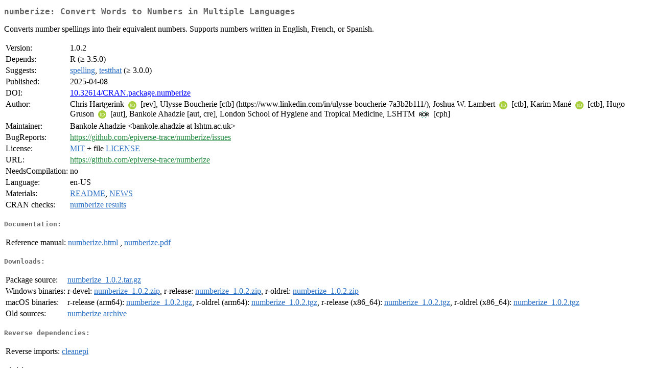

--- FILE ---
content_type: text/html
request_url: http://cran.usk.ac.id/web/packages/numberize/index.html
body_size: 1888
content:
<!DOCTYPE html>
<html>
<head>
<title>CRAN: Package numberize</title>
<link rel="canonical" href="https://CRAN.R-project.org/package=numberize"/>
<link rel="stylesheet" type="text/css" href="../../CRAN_web.css" />
<meta http-equiv="Content-Type" content="text/html; charset=utf-8" />
<meta name="viewport" content="width=device-width, initial-scale=1.0, user-scalable=yes"/>
<meta name="citation_title" content="Convert Words to Numbers in Multiple Languages [R package numberize version 1.0.2]" />
<meta name="citation_author1" content="Hugo Gruson" />
<meta name="citation_author2" content="Bankole Ahadzie" />
<meta name="citation_publication_date" content="2025-04-08" />
<meta name="citation_public_url" content="https://CRAN.R-project.org/package=numberize" />
<meta name="DC.identifier" content="https://CRAN.R-project.org/package=numberize" />
<meta name="DC.publisher" content="Comprehensive R Archive Network (CRAN)" />
<meta name="twitter:card" content="summary" />
<meta property="og:title" content="numberize: Convert Words to Numbers in Multiple Languages" />
<meta property="og:description" content="Converts number spellings into their equivalent numbers. Supports numbers written in English, French, or Spanish." />
<meta property="og:image" content="https://CRAN.R-project.org/CRANlogo.png" />
<meta property="og:type" content="website" />
<meta property="og:url" content="https://CRAN.R-project.org/package=numberize" />
<style type="text/css">
  table td { vertical-align: top; }
</style>
</head>
<body>
<div class="container">
<h2>numberize: Convert Words to Numbers in Multiple Languages</h2>
<p>Converts number spellings into their equivalent numbers.
    Supports numbers written in English, French, or Spanish.</p>
<table>
<tr>
<td>Version:</td>
<td>1.0.2</td>
</tr>
<tr>
<td>Depends:</td>
<td>R (&ge; 3.5.0)</td>
</tr>
<tr>
<td>Suggests:</td>
<td><a href="../spelling/index.html"><span class="CRAN">spelling</span></a>, <a href="../testthat/index.html"><span class="CRAN">testthat</span></a> (&ge; 3.0.0)</td>
</tr>
<tr>
<td>Published:</td>
<td>2025-04-08</td>
</tr>
<tr>
<td>DOI:</td>
<td><a href="https://doi.org/10.32614/CRAN.package.numberize">10.32614/CRAN.package.numberize</a></td>
</tr>
<tr>
<td>Author:</td>
<td>Chris Hartgerink <a href="https://orcid.org/0000-0003-1050-6809" target="_top"><img alt="ORCID iD" src="../../orcid.svg" style="width:16px; height:16px; margin-left:4px; margin-right:4px; vertical-align:middle" /></a>
    [rev],
  Ulysse Boucherie [ctb]
    (https://www.linkedin.com/in/ulysse-boucherie-7a3b2b111/),
  Joshua W. Lambert <a href="https://orcid.org/0000-0001-5218-3046" target="_top"><img alt="ORCID iD" src="../../orcid.svg" style="width:16px; height:16px; margin-left:4px; margin-right:4px; vertical-align:middle" /></a>
    [ctb],
  Karim Mané <a href="https://orcid.org/0000-0002-9892-2999" target="_top"><img alt="ORCID iD" src="../../orcid.svg" style="width:16px; height:16px; margin-left:4px; margin-right:4px; vertical-align:middle" /></a> [ctb],
  Hugo Gruson <a href="https://orcid.org/0000-0002-4094-1476" target="_top"><img alt="ORCID iD" src="../../orcid.svg" style="width:16px; height:16px; margin-left:4px; margin-right:4px; vertical-align:middle" /></a> [aut],
  Bankole Ahadzie [aut, cre],
  London School of Hygiene and Tropical Medicine, LSHTM
    <a href="https://ror.org/00a0jsq62" target="_top"><img alt="ROR ID" src="../../ror.svg" style="width:20px; height:20px; margin-left:4px; margin-right:4px; vertical-align:middle" /></a> [cph]</td>
</tr>
<tr>
<td>Maintainer:</td>
<td>Bankole Ahadzie  &#x3c;&#x62;&#x61;&#x6e;&#x6b;&#x6f;&#x6c;&#x65;&#x2e;&#x61;&#x68;&#x61;&#x64;&#x7a;&#x69;&#x65;&#x20;&#x61;&#x74;&#x20;&#x6c;&#x73;&#x68;&#x74;&#x6d;&#x2e;&#x61;&#x63;&#x2e;&#x75;&#x6b;&#x3e;</td>
</tr>
<tr>
<td>BugReports:</td>
<td><a href="https://github.com/epiverse-trace/numberize/issues" target="_top"><span class="GitHub">https://github.com/epiverse-trace/numberize/issues</span></a></td>
</tr>
<tr>
<td>License:</td>
<td><a href="../../licenses/MIT"><span class="CRAN">MIT</span></a> + file <a href="LICENSE"><span class="CRAN">LICENSE</span></a></td>
</tr>
<tr>
<td>URL:</td>
<td><a href="https://github.com/epiverse-trace/numberize" target="_top"><span class="GitHub">https://github.com/epiverse-trace/numberize</span></a></td>
</tr>
<tr>
<td>NeedsCompilation:</td>
<td>no</td>
</tr>
<tr>
<td>Language:</td>
<td>en-US</td>
</tr>
<tr>
<td>Materials:</td>
<td><a href="readme/README.html"><span class="CRAN">README</span></a>, <a href="news/news.html"><span class="CRAN">NEWS</span></a> </td>
</tr>
<tr>
<td>CRAN&nbsp;checks:</td>
<td><a href="../../checks/check_results_numberize.html"><span class="CRAN">numberize results</span></a></td>
</tr>
</table>
<h4>Documentation:</h4>
<table>
<tr>
<td>Reference&nbsp;manual:</td>
<td>
 <a href="refman/numberize.html"><span class="CRAN">numberize.html</span></a> ,  <a href="numberize.pdf"><span class="CRAN">numberize.pdf</span></a> 
</td>
</tr>
</table>
<h4>Downloads:</h4>
<table>
<tr>
<td> Package&nbsp;source: </td>
<td> <a href="../../../src/contrib/numberize_1.0.2.tar.gz"> <span class="CRAN"> numberize_1.0.2.tar.gz </span> </a> </td>
</tr>
<tr>
<td> Windows&nbsp;binaries: </td>
<td> r-devel: <a href="../../../bin/windows/contrib/4.6/numberize_1.0.2.zip"><span class="CRAN">numberize_1.0.2.zip</span></a>, r-release: <a href="../../../bin/windows/contrib/4.5/numberize_1.0.2.zip"><span class="CRAN">numberize_1.0.2.zip</span></a>, r-oldrel: <a href="../../../bin/windows/contrib/4.4/numberize_1.0.2.zip"><span class="CRAN">numberize_1.0.2.zip</span></a> </td>
</tr>
<tr>
<td> macOS&nbsp;binaries: </td>
<td> r-release (arm64): <a href="../../../bin/macosx/big-sur-arm64/contrib/4.5/numberize_1.0.2.tgz"><span class="CRAN">numberize_1.0.2.tgz</span></a>, r-oldrel (arm64): <a href="../../../bin/macosx/big-sur-arm64/contrib/4.4/numberize_1.0.2.tgz"><span class="CRAN">numberize_1.0.2.tgz</span></a>, r-release (x86_64): <a href="../../../bin/macosx/big-sur-x86_64/contrib/4.5/numberize_1.0.2.tgz"><span class="CRAN">numberize_1.0.2.tgz</span></a>, r-oldrel (x86_64): <a href="../../../bin/macosx/big-sur-x86_64/contrib/4.4/numberize_1.0.2.tgz"><span class="CRAN">numberize_1.0.2.tgz</span></a> </td>
</tr>
<tr>
<td> Old&nbsp;sources: </td>
<td> <a href="https://CRAN.R-project.org/src/contrib/Archive/numberize"> <span class="CRAN"> numberize archive </span> </a> </td>
</tr>
</table>
<h4>Reverse dependencies:</h4>
<table>
<tr>
<td>Reverse&nbsp;imports:</td>
<td><a href="../cleanepi/index.html"><span class="CRAN">cleanepi</span></a></td>
</tr>
</table>
<h4>Linking:</h4>
<p>Please use the canonical form
<a href="https://CRAN.R-project.org/package=numberize"><span class="CRAN"><samp>https://CRAN.R-project.org/package=numberize</samp></span></a>
to link to this page.</p>
</div>
</body>
</html>
